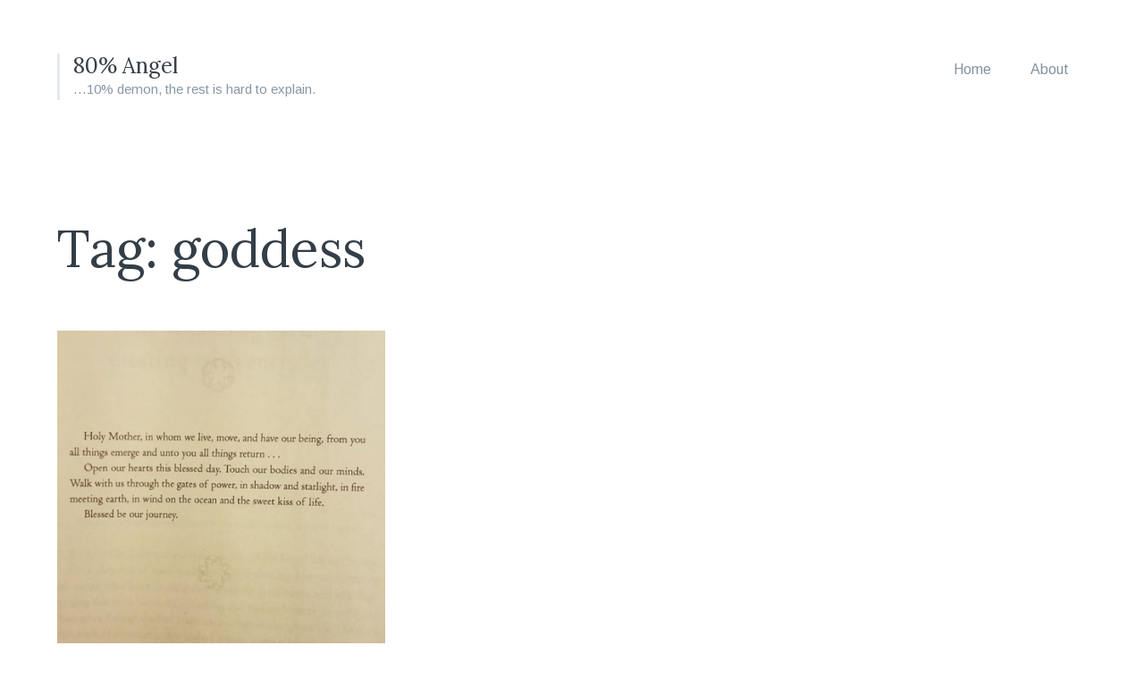

--- FILE ---
content_type: text/html; charset=UTF-8
request_url: https://journal.avdi.org/tag/goddess/
body_size: 7003
content:
<!DOCTYPE html>
<html lang="en-US">
<head>
	<meta charset="UTF-8">
	<meta name="viewport" content="width=device-width, initial-scale=1">
	<link rel="profile" href="http://gmpg.org/xfn/11">
	<link rel="pingback" href="https://journal.avdi.org/xmlrpc.php">

	<title>goddess &#8211; 80% Angel</title>
<meta name='robots' content='max-image-preview:large' />
	<style>img:is([sizes="auto" i], [sizes^="auto," i]) { contain-intrinsic-size: 3000px 1500px }</style>
	
            <script data-no-defer="1" data-ezscrex="false" data-cfasync="false" data-pagespeed-no-defer data-cookieconsent="ignore">
                var ctPublicFunctions = {"_ajax_nonce":"a8d79a32c6","_rest_nonce":"ae21014a12","_ajax_url":"\/wp-admin\/admin-ajax.php","_rest_url":"https:\/\/journal.avdi.org\/wp-json\/","data__cookies_type":"none","data__ajax_type":"rest","data__bot_detector_enabled":"1","data__frontend_data_log_enabled":1,"cookiePrefix":"","wprocket_detected":false,"host_url":"journal.avdi.org","text__ee_click_to_select":"Click to select the whole data","text__ee_original_email":"The original one is","text__ee_got_it":"Got it","text__ee_blocked":"Blocked","text__ee_cannot_connect":"Cannot connect","text__ee_cannot_decode":"Can not decode email. Unknown reason","text__ee_email_decoder":"CleanTalk email decoder","text__ee_wait_for_decoding":"The magic is on the way, please wait for a few seconds!","text__ee_decoding_process":"Decoding the contact data, let us a few seconds to finish."}
            </script>
        
            <script data-no-defer="1" data-ezscrex="false" data-cfasync="false" data-pagespeed-no-defer data-cookieconsent="ignore">
                var ctPublic = {"_ajax_nonce":"a8d79a32c6","settings__forms__check_internal":"0","settings__forms__check_external":"0","settings__forms__force_protection":"0","settings__forms__search_test":"1","settings__data__bot_detector_enabled":"1","settings__sfw__anti_crawler":0,"blog_home":"https:\/\/journal.avdi.org\/","pixel__setting":"3","pixel__enabled":true,"pixel__url":null,"data__email_check_before_post":"1","data__email_check_exist_post":"1","data__cookies_type":"none","data__key_is_ok":true,"data__visible_fields_required":true,"wl_brandname":"Anti-Spam by CleanTalk","wl_brandname_short":"CleanTalk","ct_checkjs_key":"22a42b30d061110fbc16d16b52912082285cb59f116e7459c86b02eb475246d2","emailEncoderPassKey":"6b957a84237fb5f5cc371f97981c3d9b","bot_detector_forms_excluded":"W10=","advancedCacheExists":true,"varnishCacheExists":false,"wc_ajax_add_to_cart":false,"theRealPerson":{"phrases":{"trpHeading":"The Real Person Badge!","trpContent1":"The commenter acts as a real person and verified as not a bot.","trpContent2":"Passed all tests against spam bots. Anti-Spam by CleanTalk.","trpContentLearnMore":"Learn more"},"trpContentLink":"https:\/\/cleantalk.org\/the-real-person?utm_id=&amp;utm_term=&amp;utm_source=admin_side&amp;utm_medium=trp_badge&amp;utm_content=trp_badge_link_click&amp;utm_campaign=apbct_links","imgPersonUrl":"https:\/\/journal.avdi.org\/wp-content\/plugins\/cleantalk-spam-protect\/css\/images\/real_user.svg","imgShieldUrl":"https:\/\/journal.avdi.org\/wp-content\/plugins\/cleantalk-spam-protect\/css\/images\/shield.svg"}}
            </script>
        
<!-- Open Graph Meta Tags generated by Blog2Social 833 - https://www.blog2social.com -->
<meta property="og:title" content="80% Angel"/>
<meta property="og:description" content="...10% demon, the rest is hard to explain."/>
<meta property="og:url" content="https://journal.avdi.org/tag/goddess/"/>
<meta property="og:image" content="https://journal.avdi.org/wp-content/uploads/2018/06/1792899281160314717_3554681374.jpg"/>
<meta property="og:image:width" content="640"/>
<meta property="og:image:height" content="640"/>
<meta property="og:type" content="article"/>
<meta property="og:article:published_time" content="2018-06-02 10:42:22"/>
<meta property="og:article:modified_time" content="2018-06-02 10:42:22"/>
<meta property="og:article:tag" content="blessings"/>
<meta property="og:article:tag" content="feri"/>
<meta property="og:article:tag" content="goddess"/>
<meta property="og:article:tag" content="instagram"/>
<meta property="og:article:tag" content="invocation"/>
<!-- Open Graph Meta Tags generated by Blog2Social 833 - https://www.blog2social.com -->

<!-- Twitter Card generated by Blog2Social 833 - https://www.blog2social.com -->
<meta name="twitter:card" content="summary">
<meta name="twitter:title" content="80% Angel"/>
<meta name="twitter:description" content="...10% demon, the rest is hard to explain."/>
<meta name="twitter:image" content="https://journal.avdi.org/wp-content/uploads/2018/06/1792899281160314717_3554681374.jpg"/>
<!-- Twitter Card generated by Blog2Social 833 - https://www.blog2social.com -->
<link rel='dns-prefetch' href='//moderate.cleantalk.org' />
<link rel='dns-prefetch' href='//fonts.googleapis.com' />
<link rel="alternate" type="application/rss+xml" title="80% Angel &raquo; Feed" href="https://journal.avdi.org/feed/" />
<link rel="alternate" type="application/rss+xml" title="80% Angel &raquo; Comments Feed" href="https://journal.avdi.org/comments/feed/" />
<link rel="alternate" type="application/rss+xml" title="80% Angel &raquo; goddess Tag Feed" href="https://journal.avdi.org/tag/goddess/feed/" />
<script type="text/javascript">
/* <![CDATA[ */
window._wpemojiSettings = {"baseUrl":"https:\/\/s.w.org\/images\/core\/emoji\/15.0.3\/72x72\/","ext":".png","svgUrl":"https:\/\/s.w.org\/images\/core\/emoji\/15.0.3\/svg\/","svgExt":".svg","source":{"concatemoji":"https:\/\/journal.avdi.org\/wp-includes\/js\/wp-emoji-release.min.js?ver=6.7.4"}};
/*! This file is auto-generated */
!function(i,n){var o,s,e;function c(e){try{var t={supportTests:e,timestamp:(new Date).valueOf()};sessionStorage.setItem(o,JSON.stringify(t))}catch(e){}}function p(e,t,n){e.clearRect(0,0,e.canvas.width,e.canvas.height),e.fillText(t,0,0);var t=new Uint32Array(e.getImageData(0,0,e.canvas.width,e.canvas.height).data),r=(e.clearRect(0,0,e.canvas.width,e.canvas.height),e.fillText(n,0,0),new Uint32Array(e.getImageData(0,0,e.canvas.width,e.canvas.height).data));return t.every(function(e,t){return e===r[t]})}function u(e,t,n){switch(t){case"flag":return n(e,"\ud83c\udff3\ufe0f\u200d\u26a7\ufe0f","\ud83c\udff3\ufe0f\u200b\u26a7\ufe0f")?!1:!n(e,"\ud83c\uddfa\ud83c\uddf3","\ud83c\uddfa\u200b\ud83c\uddf3")&&!n(e,"\ud83c\udff4\udb40\udc67\udb40\udc62\udb40\udc65\udb40\udc6e\udb40\udc67\udb40\udc7f","\ud83c\udff4\u200b\udb40\udc67\u200b\udb40\udc62\u200b\udb40\udc65\u200b\udb40\udc6e\u200b\udb40\udc67\u200b\udb40\udc7f");case"emoji":return!n(e,"\ud83d\udc26\u200d\u2b1b","\ud83d\udc26\u200b\u2b1b")}return!1}function f(e,t,n){var r="undefined"!=typeof WorkerGlobalScope&&self instanceof WorkerGlobalScope?new OffscreenCanvas(300,150):i.createElement("canvas"),a=r.getContext("2d",{willReadFrequently:!0}),o=(a.textBaseline="top",a.font="600 32px Arial",{});return e.forEach(function(e){o[e]=t(a,e,n)}),o}function t(e){var t=i.createElement("script");t.src=e,t.defer=!0,i.head.appendChild(t)}"undefined"!=typeof Promise&&(o="wpEmojiSettingsSupports",s=["flag","emoji"],n.supports={everything:!0,everythingExceptFlag:!0},e=new Promise(function(e){i.addEventListener("DOMContentLoaded",e,{once:!0})}),new Promise(function(t){var n=function(){try{var e=JSON.parse(sessionStorage.getItem(o));if("object"==typeof e&&"number"==typeof e.timestamp&&(new Date).valueOf()<e.timestamp+604800&&"object"==typeof e.supportTests)return e.supportTests}catch(e){}return null}();if(!n){if("undefined"!=typeof Worker&&"undefined"!=typeof OffscreenCanvas&&"undefined"!=typeof URL&&URL.createObjectURL&&"undefined"!=typeof Blob)try{var e="postMessage("+f.toString()+"("+[JSON.stringify(s),u.toString(),p.toString()].join(",")+"));",r=new Blob([e],{type:"text/javascript"}),a=new Worker(URL.createObjectURL(r),{name:"wpTestEmojiSupports"});return void(a.onmessage=function(e){c(n=e.data),a.terminate(),t(n)})}catch(e){}c(n=f(s,u,p))}t(n)}).then(function(e){for(var t in e)n.supports[t]=e[t],n.supports.everything=n.supports.everything&&n.supports[t],"flag"!==t&&(n.supports.everythingExceptFlag=n.supports.everythingExceptFlag&&n.supports[t]);n.supports.everythingExceptFlag=n.supports.everythingExceptFlag&&!n.supports.flag,n.DOMReady=!1,n.readyCallback=function(){n.DOMReady=!0}}).then(function(){return e}).then(function(){var e;n.supports.everything||(n.readyCallback(),(e=n.source||{}).concatemoji?t(e.concatemoji):e.wpemoji&&e.twemoji&&(t(e.twemoji),t(e.wpemoji)))}))}((window,document),window._wpemojiSettings);
/* ]]> */
</script>
<style id='wp-emoji-styles-inline-css' type='text/css'>

	img.wp-smiley, img.emoji {
		display: inline !important;
		border: none !important;
		box-shadow: none !important;
		height: 1em !important;
		width: 1em !important;
		margin: 0 0.07em !important;
		vertical-align: -0.1em !important;
		background: none !important;
		padding: 0 !important;
	}
</style>
<link rel='stylesheet' id='wp-block-library-css' href='https://journal.avdi.org/wp-includes/css/dist/block-library/style.min.css?ver=6.7.4' type='text/css' media='all' />
<style id='classic-theme-styles-inline-css' type='text/css'>
/*! This file is auto-generated */
.wp-block-button__link{color:#fff;background-color:#32373c;border-radius:9999px;box-shadow:none;text-decoration:none;padding:calc(.667em + 2px) calc(1.333em + 2px);font-size:1.125em}.wp-block-file__button{background:#32373c;color:#fff;text-decoration:none}
</style>
<style id='global-styles-inline-css' type='text/css'>
:root{--wp--preset--aspect-ratio--square: 1;--wp--preset--aspect-ratio--4-3: 4/3;--wp--preset--aspect-ratio--3-4: 3/4;--wp--preset--aspect-ratio--3-2: 3/2;--wp--preset--aspect-ratio--2-3: 2/3;--wp--preset--aspect-ratio--16-9: 16/9;--wp--preset--aspect-ratio--9-16: 9/16;--wp--preset--color--black: #000000;--wp--preset--color--cyan-bluish-gray: #abb8c3;--wp--preset--color--white: #ffffff;--wp--preset--color--pale-pink: #f78da7;--wp--preset--color--vivid-red: #cf2e2e;--wp--preset--color--luminous-vivid-orange: #ff6900;--wp--preset--color--luminous-vivid-amber: #fcb900;--wp--preset--color--light-green-cyan: #7bdcb5;--wp--preset--color--vivid-green-cyan: #00d084;--wp--preset--color--pale-cyan-blue: #8ed1fc;--wp--preset--color--vivid-cyan-blue: #0693e3;--wp--preset--color--vivid-purple: #9b51e0;--wp--preset--gradient--vivid-cyan-blue-to-vivid-purple: linear-gradient(135deg,rgba(6,147,227,1) 0%,rgb(155,81,224) 100%);--wp--preset--gradient--light-green-cyan-to-vivid-green-cyan: linear-gradient(135deg,rgb(122,220,180) 0%,rgb(0,208,130) 100%);--wp--preset--gradient--luminous-vivid-amber-to-luminous-vivid-orange: linear-gradient(135deg,rgba(252,185,0,1) 0%,rgba(255,105,0,1) 100%);--wp--preset--gradient--luminous-vivid-orange-to-vivid-red: linear-gradient(135deg,rgba(255,105,0,1) 0%,rgb(207,46,46) 100%);--wp--preset--gradient--very-light-gray-to-cyan-bluish-gray: linear-gradient(135deg,rgb(238,238,238) 0%,rgb(169,184,195) 100%);--wp--preset--gradient--cool-to-warm-spectrum: linear-gradient(135deg,rgb(74,234,220) 0%,rgb(151,120,209) 20%,rgb(207,42,186) 40%,rgb(238,44,130) 60%,rgb(251,105,98) 80%,rgb(254,248,76) 100%);--wp--preset--gradient--blush-light-purple: linear-gradient(135deg,rgb(255,206,236) 0%,rgb(152,150,240) 100%);--wp--preset--gradient--blush-bordeaux: linear-gradient(135deg,rgb(254,205,165) 0%,rgb(254,45,45) 50%,rgb(107,0,62) 100%);--wp--preset--gradient--luminous-dusk: linear-gradient(135deg,rgb(255,203,112) 0%,rgb(199,81,192) 50%,rgb(65,88,208) 100%);--wp--preset--gradient--pale-ocean: linear-gradient(135deg,rgb(255,245,203) 0%,rgb(182,227,212) 50%,rgb(51,167,181) 100%);--wp--preset--gradient--electric-grass: linear-gradient(135deg,rgb(202,248,128) 0%,rgb(113,206,126) 100%);--wp--preset--gradient--midnight: linear-gradient(135deg,rgb(2,3,129) 0%,rgb(40,116,252) 100%);--wp--preset--font-size--small: 13px;--wp--preset--font-size--medium: 20px;--wp--preset--font-size--large: 36px;--wp--preset--font-size--x-large: 42px;--wp--preset--spacing--20: 0.44rem;--wp--preset--spacing--30: 0.67rem;--wp--preset--spacing--40: 1rem;--wp--preset--spacing--50: 1.5rem;--wp--preset--spacing--60: 2.25rem;--wp--preset--spacing--70: 3.38rem;--wp--preset--spacing--80: 5.06rem;--wp--preset--shadow--natural: 6px 6px 9px rgba(0, 0, 0, 0.2);--wp--preset--shadow--deep: 12px 12px 50px rgba(0, 0, 0, 0.4);--wp--preset--shadow--sharp: 6px 6px 0px rgba(0, 0, 0, 0.2);--wp--preset--shadow--outlined: 6px 6px 0px -3px rgba(255, 255, 255, 1), 6px 6px rgba(0, 0, 0, 1);--wp--preset--shadow--crisp: 6px 6px 0px rgba(0, 0, 0, 1);}:where(.is-layout-flex){gap: 0.5em;}:where(.is-layout-grid){gap: 0.5em;}body .is-layout-flex{display: flex;}.is-layout-flex{flex-wrap: wrap;align-items: center;}.is-layout-flex > :is(*, div){margin: 0;}body .is-layout-grid{display: grid;}.is-layout-grid > :is(*, div){margin: 0;}:where(.wp-block-columns.is-layout-flex){gap: 2em;}:where(.wp-block-columns.is-layout-grid){gap: 2em;}:where(.wp-block-post-template.is-layout-flex){gap: 1.25em;}:where(.wp-block-post-template.is-layout-grid){gap: 1.25em;}.has-black-color{color: var(--wp--preset--color--black) !important;}.has-cyan-bluish-gray-color{color: var(--wp--preset--color--cyan-bluish-gray) !important;}.has-white-color{color: var(--wp--preset--color--white) !important;}.has-pale-pink-color{color: var(--wp--preset--color--pale-pink) !important;}.has-vivid-red-color{color: var(--wp--preset--color--vivid-red) !important;}.has-luminous-vivid-orange-color{color: var(--wp--preset--color--luminous-vivid-orange) !important;}.has-luminous-vivid-amber-color{color: var(--wp--preset--color--luminous-vivid-amber) !important;}.has-light-green-cyan-color{color: var(--wp--preset--color--light-green-cyan) !important;}.has-vivid-green-cyan-color{color: var(--wp--preset--color--vivid-green-cyan) !important;}.has-pale-cyan-blue-color{color: var(--wp--preset--color--pale-cyan-blue) !important;}.has-vivid-cyan-blue-color{color: var(--wp--preset--color--vivid-cyan-blue) !important;}.has-vivid-purple-color{color: var(--wp--preset--color--vivid-purple) !important;}.has-black-background-color{background-color: var(--wp--preset--color--black) !important;}.has-cyan-bluish-gray-background-color{background-color: var(--wp--preset--color--cyan-bluish-gray) !important;}.has-white-background-color{background-color: var(--wp--preset--color--white) !important;}.has-pale-pink-background-color{background-color: var(--wp--preset--color--pale-pink) !important;}.has-vivid-red-background-color{background-color: var(--wp--preset--color--vivid-red) !important;}.has-luminous-vivid-orange-background-color{background-color: var(--wp--preset--color--luminous-vivid-orange) !important;}.has-luminous-vivid-amber-background-color{background-color: var(--wp--preset--color--luminous-vivid-amber) !important;}.has-light-green-cyan-background-color{background-color: var(--wp--preset--color--light-green-cyan) !important;}.has-vivid-green-cyan-background-color{background-color: var(--wp--preset--color--vivid-green-cyan) !important;}.has-pale-cyan-blue-background-color{background-color: var(--wp--preset--color--pale-cyan-blue) !important;}.has-vivid-cyan-blue-background-color{background-color: var(--wp--preset--color--vivid-cyan-blue) !important;}.has-vivid-purple-background-color{background-color: var(--wp--preset--color--vivid-purple) !important;}.has-black-border-color{border-color: var(--wp--preset--color--black) !important;}.has-cyan-bluish-gray-border-color{border-color: var(--wp--preset--color--cyan-bluish-gray) !important;}.has-white-border-color{border-color: var(--wp--preset--color--white) !important;}.has-pale-pink-border-color{border-color: var(--wp--preset--color--pale-pink) !important;}.has-vivid-red-border-color{border-color: var(--wp--preset--color--vivid-red) !important;}.has-luminous-vivid-orange-border-color{border-color: var(--wp--preset--color--luminous-vivid-orange) !important;}.has-luminous-vivid-amber-border-color{border-color: var(--wp--preset--color--luminous-vivid-amber) !important;}.has-light-green-cyan-border-color{border-color: var(--wp--preset--color--light-green-cyan) !important;}.has-vivid-green-cyan-border-color{border-color: var(--wp--preset--color--vivid-green-cyan) !important;}.has-pale-cyan-blue-border-color{border-color: var(--wp--preset--color--pale-cyan-blue) !important;}.has-vivid-cyan-blue-border-color{border-color: var(--wp--preset--color--vivid-cyan-blue) !important;}.has-vivid-purple-border-color{border-color: var(--wp--preset--color--vivid-purple) !important;}.has-vivid-cyan-blue-to-vivid-purple-gradient-background{background: var(--wp--preset--gradient--vivid-cyan-blue-to-vivid-purple) !important;}.has-light-green-cyan-to-vivid-green-cyan-gradient-background{background: var(--wp--preset--gradient--light-green-cyan-to-vivid-green-cyan) !important;}.has-luminous-vivid-amber-to-luminous-vivid-orange-gradient-background{background: var(--wp--preset--gradient--luminous-vivid-amber-to-luminous-vivid-orange) !important;}.has-luminous-vivid-orange-to-vivid-red-gradient-background{background: var(--wp--preset--gradient--luminous-vivid-orange-to-vivid-red) !important;}.has-very-light-gray-to-cyan-bluish-gray-gradient-background{background: var(--wp--preset--gradient--very-light-gray-to-cyan-bluish-gray) !important;}.has-cool-to-warm-spectrum-gradient-background{background: var(--wp--preset--gradient--cool-to-warm-spectrum) !important;}.has-blush-light-purple-gradient-background{background: var(--wp--preset--gradient--blush-light-purple) !important;}.has-blush-bordeaux-gradient-background{background: var(--wp--preset--gradient--blush-bordeaux) !important;}.has-luminous-dusk-gradient-background{background: var(--wp--preset--gradient--luminous-dusk) !important;}.has-pale-ocean-gradient-background{background: var(--wp--preset--gradient--pale-ocean) !important;}.has-electric-grass-gradient-background{background: var(--wp--preset--gradient--electric-grass) !important;}.has-midnight-gradient-background{background: var(--wp--preset--gradient--midnight) !important;}.has-small-font-size{font-size: var(--wp--preset--font-size--small) !important;}.has-medium-font-size{font-size: var(--wp--preset--font-size--medium) !important;}.has-large-font-size{font-size: var(--wp--preset--font-size--large) !important;}.has-x-large-font-size{font-size: var(--wp--preset--font-size--x-large) !important;}
:where(.wp-block-post-template.is-layout-flex){gap: 1.25em;}:where(.wp-block-post-template.is-layout-grid){gap: 1.25em;}
:where(.wp-block-columns.is-layout-flex){gap: 2em;}:where(.wp-block-columns.is-layout-grid){gap: 2em;}
:root :where(.wp-block-pullquote){font-size: 1.5em;line-height: 1.6;}
</style>
<link rel='stylesheet' id='ct_public_css-css' href='https://journal.avdi.org/wp-content/plugins/cleantalk-spam-protect/css/cleantalk-public.min.css?ver=6.53' type='text/css' media='all' />
<link rel='stylesheet' id='ct_email_decoder_css-css' href='https://journal.avdi.org/wp-content/plugins/cleantalk-spam-protect/css/cleantalk-email-decoder.min.css?ver=6.53' type='text/css' media='all' />
<link rel='stylesheet' id='ct_trp_public-css' href='https://journal.avdi.org/wp-content/plugins/cleantalk-spam-protect/css/cleantalk-trp.min.css?ver=6.53' type='text/css' media='all' />
<link rel='stylesheet' id='candid-style-css' href='https://journal.avdi.org/wp-content/themes/candid/style.css?ver=6.7.4' type='text/css' media='all' />
<link rel='stylesheet' id='font-awesome-css' href='https://journal.avdi.org/wp-content/themes/candid/inc/fontawesome/css/font-awesome.css?ver=4.3.0' type='text/css' media='screen' />
<link rel='stylesheet' id='candid-fonts-css' href='//fonts.googleapis.com/css?family=Lora%3A400%2C700%2C400italic%2C700italic%7CArimo%3A400%2C700%2C400italic%2C700italic&#038;subset=latin%2Clatin-ext' type='text/css' media='all' />
<script type="text/javascript" data-pagespeed-no-defer src="https://journal.avdi.org/wp-content/plugins/cleantalk-spam-protect/js/apbct-public-bundle.min.js?ver=6.53" id="ct_public_functions-js"></script>
<script type="text/javascript" src="https://moderate.cleantalk.org/ct-bot-detector-wrapper.js?ver=6.53" id="ct_bot_detector-js" defer="defer" data-wp-strategy="defer"></script>
<script type="text/javascript" src="https://journal.avdi.org/wp-includes/js/jquery/jquery.min.js?ver=3.7.1" id="jquery-core-js"></script>
<script type="text/javascript" src="https://journal.avdi.org/wp-includes/js/jquery/jquery-migrate.min.js?ver=3.4.1" id="jquery-migrate-js"></script>
<link rel="https://api.w.org/" href="https://journal.avdi.org/wp-json/" /><link rel="alternate" title="JSON" type="application/json" href="https://journal.avdi.org/wp-json/wp/v2/tags/558" /><link rel="EditURI" type="application/rsd+xml" title="RSD" href="https://journal.avdi.org/xmlrpc.php?rsd" />
<meta name="generator" content="WordPress 6.7.4" />
	<style type="text/css">
		body {
			color: #343E47;
			border-color: #3d4e59;
			border-width: 0px;
		}

		.entry-content a {
			border-color: #dd9933;
		}

		button,
		input[type="button"],
		input[type="reset"],
		input[type="submit"],
		.button,
		.comment-navigation a {
			background: #424a55;
		}

			</style>
</head>

<body class="archive tag tag-goddess tag-558 portfolio-grid-small has-sidebar">

<button class="menu-toggle" type="button">
	<span class="button-open"><i class="fa fa-bars"></i> Menu</span>
	<span class="button-close"><i class="fa fa-times"></i> Close Menu</span>
</button>

<header id="masthead" class="site-header" role="banner">
	<div class="container">
		<!-- Site title and logo -->
			<div class="site-title-wrap">
		<!-- Use the Site Logo feature, if supported -->
		
		<div class="titles-wrap">
							<p class="site-title"><a href="https://journal.avdi.org/" rel="home">80% Angel</a></p>
 			
							<p class="site-description">&#8230;10% demon, the rest is hard to explain.</p>
					</div>
	</div><!-- .site-title-wrap -->

		<!-- Main navigation -->
		<div class="mobile-overlay">
			<div class="mobile-overlay-inside">
				<nav id="site-navigation" class="main-navigation" role="navigation">
					<div class="menu-main-container"><ul id="menu-main" class="menu"><li id="menu-item-2095" class="menu-item menu-item-type-custom menu-item-object-custom menu-item-home menu-item-2095"><a href="https://journal.avdi.org/">Home</a></li>
<li id="menu-item-2094" class="menu-item menu-item-type-post_type menu-item-object-page menu-item-2094"><a href="https://journal.avdi.org/about/">About</a></li>
</ul></div>				</nav><!-- #site-navigation -->

				
<form role="search" method="get" id="searchform" class="searchform" action="https://journal.avdi.org/">
	<div>
		<label class="screen-reader-text" for="s">Search for:</label>

		<input type="text" value="" name="s" id="s" placeholder="Search here..." />

		<button type="submit" id="searchsubmit">
			<i class="fa fa-search"></i> <span>Search</span>
		</button>
	</div>
<label id="apbct_label_id_50930" class="apbct_special_field"><input
                    class="apbct_special_field apbct__email_id__search_form"
                    name="apbct_email_id__search_form"
                    type="text" size="30" maxlength="200" autocomplete="off"
                    value=""
                /></label><input
                   id="apbct_submit_id__search_form" 
                   class="apbct_special_field apbct__email_id__search_form"
                   name="apbct_submit_id__search_form"  
                   type="submit"
                   size="30"
                   maxlength="200"
                   value="30201"
               /></form>			</div>
		</div><!-- .mobile-overlay -->
	</div><!-- .container -->
</header><!-- #masthead -->

<div id="page" class="hfeed site container">
	<div id="content" class="site-content">

	<section id="primary" class="content-area">
		<main id="main" class="site-main blocks-page" role="main">
							<header class="entry-header">
					<h1 class="entry-title">Tag: <span>goddess</span></h1>
					
				</header><!-- .entry-header -->

				<div id="post-wrapper">
					<div class="gallery-wrapper">
					
	<div id="post-6664" class="gallery-thumb post post-6664 type-post status-publish format-image has-post-thumbnail hentry category-instagrimm tag-blessings tag-feri tag-goddess tag-instagram tag-invocation post_format-post-format-image">
		<a class="gallery-thumb-image with-featured-image" href="https://journal.avdi.org/2018/06/02/goddess/" title="#goddess">
			<!-- Grab the image, or the fallback image -->
			<img width="425" height="425" src="https://journal.avdi.org/wp-content/uploads/2018/06/1792899281160314717_3554681374-425x425.jpg" class="attachment-candid-portfolio-grid-small size-candid-portfolio-grid-small wp-post-image" alt="" decoding="async" fetchpriority="high" srcset="https://journal.avdi.org/wp-content/uploads/2018/06/1792899281160314717_3554681374-425x425.jpg 425w, https://journal.avdi.org/wp-content/uploads/2018/06/1792899281160314717_3554681374-150x150.jpg 150w, https://journal.avdi.org/wp-content/uploads/2018/06/1792899281160314717_3554681374-300x300.jpg 300w, https://journal.avdi.org/wp-content/uploads/2018/06/1792899281160314717_3554681374.jpg 640w" sizes="(max-width: 425px) 100vw, 425px" />		</a>

		<!-- Overlay title and categories -->
		<div class="photo-overlay with-featured-image">
			<div class="photo-overlay-text">
				<h3 class="entry-title">#goddess</h3>

									<div class="overlay-cats">
						<a href="https://journal.avdi.org/category/instagrimm/">Instagrimm</a>					</div>
							</div>
		</div><!-- .photo-overlay -->
	</div>
					</div><!-- .gallery-wrapper -->
				</div><!-- #post-wrapper -->

						</main><!-- #main -->
	</section><!-- #primary -->


	</div><!-- #content -->
</div><!-- #page -->

<footer id="colophon" class="site-footer" role="contentinfo">
	<div class="container">

		<div class="footer-bottom">
			<nav class="footer-navigation" role="navigation">
							</nav><!-- .footer-navigation -->

			<div class="footer-tagline">
				<div class="site-info">
					&copy; 2026 Candid Theme by <a href="https://arraythemes.com/" rel="nofollow">Array</a>.				</div>
			</div><!-- .footer-tagline -->
		</div>
	</div><!-- .container -->
</footer><!-- #colophon -->

<script type="text/javascript" src="https://journal.avdi.org/wp-includes/js/imagesloaded.min.js?ver=5.0.0" id="imagesloaded-js"></script>
<script type="text/javascript" src="https://journal.avdi.org/wp-includes/js/masonry.min.js?ver=4.2.2" id="masonry-js"></script>
<script type="text/javascript" src="https://journal.avdi.org/wp-content/themes/candid/js/candid.js?ver=1.0" id="candid-js-js"></script>
<script type="text/javascript" src="https://journal.avdi.org/wp-content/themes/candid/js/jquery.fitvids.js?ver=1.1" id="fitvids-js"></script>

</body>
</html>
